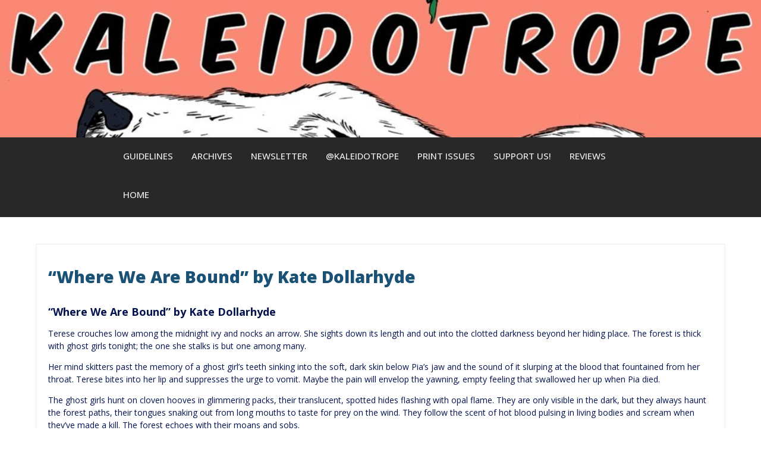

--- FILE ---
content_type: text/html; charset=UTF-8
request_url: https://kaleidotrope.net/archives/summer-2020/where-we-are-bound-by-kate-dollarhyde/
body_size: 24727
content:
<!DOCTYPE html>
<html itemscope itemtype="http://schema.org/WebPage" lang="en-US">
<head>
	<meta charset="UTF-8">
	<meta name="viewport" content="width=device-width, initial-scale=1">
	<link rel="profile" href="https://gmpg.org/xfn/11">
	<title>&#8220;Where We Are Bound&#8221; by Kate Dollarhyde</title>
<meta name='robots' content='max-image-preview:large' />
<link rel='dns-prefetch' href='//fonts.googleapis.com' />
<link rel="alternate" type="application/rss+xml" title=" &raquo; Feed" href="https://kaleidotrope.net/feed/" />
<link rel="alternate" type="application/rss+xml" title=" &raquo; Comments Feed" href="https://kaleidotrope.net/comments/feed/" />
<link rel="alternate" type="application/rss+xml" title=" &raquo; &#8220;Where We Are Bound&#8221; by Kate Dollarhyde Comments Feed" href="https://kaleidotrope.net/archives/summer-2020/where-we-are-bound-by-kate-dollarhyde/feed/" />
<link rel="alternate" title="oEmbed (JSON)" type="application/json+oembed" href="https://kaleidotrope.net/wp-json/oembed/1.0/embed?url=https%3A%2F%2Fkaleidotrope.net%2Farchives%2Fsummer-2020%2Fwhere-we-are-bound-by-kate-dollarhyde%2F" />
<link rel="alternate" title="oEmbed (XML)" type="text/xml+oembed" href="https://kaleidotrope.net/wp-json/oembed/1.0/embed?url=https%3A%2F%2Fkaleidotrope.net%2Farchives%2Fsummer-2020%2Fwhere-we-are-bound-by-kate-dollarhyde%2F&#038;format=xml" />
<style id='wp-img-auto-sizes-contain-inline-css' type='text/css'>
img:is([sizes=auto i],[sizes^="auto," i]){contain-intrinsic-size:3000px 1500px}
/*# sourceURL=wp-img-auto-sizes-contain-inline-css */
</style>
<style id='wp-emoji-styles-inline-css' type='text/css'>

	img.wp-smiley, img.emoji {
		display: inline !important;
		border: none !important;
		box-shadow: none !important;
		height: 1em !important;
		width: 1em !important;
		margin: 0 0.07em !important;
		vertical-align: -0.1em !important;
		background: none !important;
		padding: 0 !important;
	}
/*# sourceURL=wp-emoji-styles-inline-css */
</style>
<style id='wp-block-library-inline-css' type='text/css'>
:root{--wp-block-synced-color:#7a00df;--wp-block-synced-color--rgb:122,0,223;--wp-bound-block-color:var(--wp-block-synced-color);--wp-editor-canvas-background:#ddd;--wp-admin-theme-color:#007cba;--wp-admin-theme-color--rgb:0,124,186;--wp-admin-theme-color-darker-10:#006ba1;--wp-admin-theme-color-darker-10--rgb:0,107,160.5;--wp-admin-theme-color-darker-20:#005a87;--wp-admin-theme-color-darker-20--rgb:0,90,135;--wp-admin-border-width-focus:2px}@media (min-resolution:192dpi){:root{--wp-admin-border-width-focus:1.5px}}.wp-element-button{cursor:pointer}:root .has-very-light-gray-background-color{background-color:#eee}:root .has-very-dark-gray-background-color{background-color:#313131}:root .has-very-light-gray-color{color:#eee}:root .has-very-dark-gray-color{color:#313131}:root .has-vivid-green-cyan-to-vivid-cyan-blue-gradient-background{background:linear-gradient(135deg,#00d084,#0693e3)}:root .has-purple-crush-gradient-background{background:linear-gradient(135deg,#34e2e4,#4721fb 50%,#ab1dfe)}:root .has-hazy-dawn-gradient-background{background:linear-gradient(135deg,#faaca8,#dad0ec)}:root .has-subdued-olive-gradient-background{background:linear-gradient(135deg,#fafae1,#67a671)}:root .has-atomic-cream-gradient-background{background:linear-gradient(135deg,#fdd79a,#004a59)}:root .has-nightshade-gradient-background{background:linear-gradient(135deg,#330968,#31cdcf)}:root .has-midnight-gradient-background{background:linear-gradient(135deg,#020381,#2874fc)}:root{--wp--preset--font-size--normal:16px;--wp--preset--font-size--huge:42px}.has-regular-font-size{font-size:1em}.has-larger-font-size{font-size:2.625em}.has-normal-font-size{font-size:var(--wp--preset--font-size--normal)}.has-huge-font-size{font-size:var(--wp--preset--font-size--huge)}.has-text-align-center{text-align:center}.has-text-align-left{text-align:left}.has-text-align-right{text-align:right}.has-fit-text{white-space:nowrap!important}#end-resizable-editor-section{display:none}.aligncenter{clear:both}.items-justified-left{justify-content:flex-start}.items-justified-center{justify-content:center}.items-justified-right{justify-content:flex-end}.items-justified-space-between{justify-content:space-between}.screen-reader-text{border:0;clip-path:inset(50%);height:1px;margin:-1px;overflow:hidden;padding:0;position:absolute;width:1px;word-wrap:normal!important}.screen-reader-text:focus{background-color:#ddd;clip-path:none;color:#444;display:block;font-size:1em;height:auto;left:5px;line-height:normal;padding:15px 23px 14px;text-decoration:none;top:5px;width:auto;z-index:100000}html :where(.has-border-color){border-style:solid}html :where([style*=border-top-color]){border-top-style:solid}html :where([style*=border-right-color]){border-right-style:solid}html :where([style*=border-bottom-color]){border-bottom-style:solid}html :where([style*=border-left-color]){border-left-style:solid}html :where([style*=border-width]){border-style:solid}html :where([style*=border-top-width]){border-top-style:solid}html :where([style*=border-right-width]){border-right-style:solid}html :where([style*=border-bottom-width]){border-bottom-style:solid}html :where([style*=border-left-width]){border-left-style:solid}html :where(img[class*=wp-image-]){height:auto;max-width:100%}:where(figure){margin:0 0 1em}html :where(.is-position-sticky){--wp-admin--admin-bar--position-offset:var(--wp-admin--admin-bar--height,0px)}@media screen and (max-width:600px){html :where(.is-position-sticky){--wp-admin--admin-bar--position-offset:0px}}

/*# sourceURL=wp-block-library-inline-css */
</style><style id='global-styles-inline-css' type='text/css'>
:root{--wp--preset--aspect-ratio--square: 1;--wp--preset--aspect-ratio--4-3: 4/3;--wp--preset--aspect-ratio--3-4: 3/4;--wp--preset--aspect-ratio--3-2: 3/2;--wp--preset--aspect-ratio--2-3: 2/3;--wp--preset--aspect-ratio--16-9: 16/9;--wp--preset--aspect-ratio--9-16: 9/16;--wp--preset--color--black: #000000;--wp--preset--color--cyan-bluish-gray: #abb8c3;--wp--preset--color--white: #ffffff;--wp--preset--color--pale-pink: #f78da7;--wp--preset--color--vivid-red: #cf2e2e;--wp--preset--color--luminous-vivid-orange: #ff6900;--wp--preset--color--luminous-vivid-amber: #fcb900;--wp--preset--color--light-green-cyan: #7bdcb5;--wp--preset--color--vivid-green-cyan: #00d084;--wp--preset--color--pale-cyan-blue: #8ed1fc;--wp--preset--color--vivid-cyan-blue: #0693e3;--wp--preset--color--vivid-purple: #9b51e0;--wp--preset--gradient--vivid-cyan-blue-to-vivid-purple: linear-gradient(135deg,rgb(6,147,227) 0%,rgb(155,81,224) 100%);--wp--preset--gradient--light-green-cyan-to-vivid-green-cyan: linear-gradient(135deg,rgb(122,220,180) 0%,rgb(0,208,130) 100%);--wp--preset--gradient--luminous-vivid-amber-to-luminous-vivid-orange: linear-gradient(135deg,rgb(252,185,0) 0%,rgb(255,105,0) 100%);--wp--preset--gradient--luminous-vivid-orange-to-vivid-red: linear-gradient(135deg,rgb(255,105,0) 0%,rgb(207,46,46) 100%);--wp--preset--gradient--very-light-gray-to-cyan-bluish-gray: linear-gradient(135deg,rgb(238,238,238) 0%,rgb(169,184,195) 100%);--wp--preset--gradient--cool-to-warm-spectrum: linear-gradient(135deg,rgb(74,234,220) 0%,rgb(151,120,209) 20%,rgb(207,42,186) 40%,rgb(238,44,130) 60%,rgb(251,105,98) 80%,rgb(254,248,76) 100%);--wp--preset--gradient--blush-light-purple: linear-gradient(135deg,rgb(255,206,236) 0%,rgb(152,150,240) 100%);--wp--preset--gradient--blush-bordeaux: linear-gradient(135deg,rgb(254,205,165) 0%,rgb(254,45,45) 50%,rgb(107,0,62) 100%);--wp--preset--gradient--luminous-dusk: linear-gradient(135deg,rgb(255,203,112) 0%,rgb(199,81,192) 50%,rgb(65,88,208) 100%);--wp--preset--gradient--pale-ocean: linear-gradient(135deg,rgb(255,245,203) 0%,rgb(182,227,212) 50%,rgb(51,167,181) 100%);--wp--preset--gradient--electric-grass: linear-gradient(135deg,rgb(202,248,128) 0%,rgb(113,206,126) 100%);--wp--preset--gradient--midnight: linear-gradient(135deg,rgb(2,3,129) 0%,rgb(40,116,252) 100%);--wp--preset--font-size--small: 13px;--wp--preset--font-size--medium: 20px;--wp--preset--font-size--large: 36px;--wp--preset--font-size--x-large: 42px;--wp--preset--spacing--20: 0.44rem;--wp--preset--spacing--30: 0.67rem;--wp--preset--spacing--40: 1rem;--wp--preset--spacing--50: 1.5rem;--wp--preset--spacing--60: 2.25rem;--wp--preset--spacing--70: 3.38rem;--wp--preset--spacing--80: 5.06rem;--wp--preset--shadow--natural: 6px 6px 9px rgba(0, 0, 0, 0.2);--wp--preset--shadow--deep: 12px 12px 50px rgba(0, 0, 0, 0.4);--wp--preset--shadow--sharp: 6px 6px 0px rgba(0, 0, 0, 0.2);--wp--preset--shadow--outlined: 6px 6px 0px -3px rgb(255, 255, 255), 6px 6px rgb(0, 0, 0);--wp--preset--shadow--crisp: 6px 6px 0px rgb(0, 0, 0);}:where(.is-layout-flex){gap: 0.5em;}:where(.is-layout-grid){gap: 0.5em;}body .is-layout-flex{display: flex;}.is-layout-flex{flex-wrap: wrap;align-items: center;}.is-layout-flex > :is(*, div){margin: 0;}body .is-layout-grid{display: grid;}.is-layout-grid > :is(*, div){margin: 0;}:where(.wp-block-columns.is-layout-flex){gap: 2em;}:where(.wp-block-columns.is-layout-grid){gap: 2em;}:where(.wp-block-post-template.is-layout-flex){gap: 1.25em;}:where(.wp-block-post-template.is-layout-grid){gap: 1.25em;}.has-black-color{color: var(--wp--preset--color--black) !important;}.has-cyan-bluish-gray-color{color: var(--wp--preset--color--cyan-bluish-gray) !important;}.has-white-color{color: var(--wp--preset--color--white) !important;}.has-pale-pink-color{color: var(--wp--preset--color--pale-pink) !important;}.has-vivid-red-color{color: var(--wp--preset--color--vivid-red) !important;}.has-luminous-vivid-orange-color{color: var(--wp--preset--color--luminous-vivid-orange) !important;}.has-luminous-vivid-amber-color{color: var(--wp--preset--color--luminous-vivid-amber) !important;}.has-light-green-cyan-color{color: var(--wp--preset--color--light-green-cyan) !important;}.has-vivid-green-cyan-color{color: var(--wp--preset--color--vivid-green-cyan) !important;}.has-pale-cyan-blue-color{color: var(--wp--preset--color--pale-cyan-blue) !important;}.has-vivid-cyan-blue-color{color: var(--wp--preset--color--vivid-cyan-blue) !important;}.has-vivid-purple-color{color: var(--wp--preset--color--vivid-purple) !important;}.has-black-background-color{background-color: var(--wp--preset--color--black) !important;}.has-cyan-bluish-gray-background-color{background-color: var(--wp--preset--color--cyan-bluish-gray) !important;}.has-white-background-color{background-color: var(--wp--preset--color--white) !important;}.has-pale-pink-background-color{background-color: var(--wp--preset--color--pale-pink) !important;}.has-vivid-red-background-color{background-color: var(--wp--preset--color--vivid-red) !important;}.has-luminous-vivid-orange-background-color{background-color: var(--wp--preset--color--luminous-vivid-orange) !important;}.has-luminous-vivid-amber-background-color{background-color: var(--wp--preset--color--luminous-vivid-amber) !important;}.has-light-green-cyan-background-color{background-color: var(--wp--preset--color--light-green-cyan) !important;}.has-vivid-green-cyan-background-color{background-color: var(--wp--preset--color--vivid-green-cyan) !important;}.has-pale-cyan-blue-background-color{background-color: var(--wp--preset--color--pale-cyan-blue) !important;}.has-vivid-cyan-blue-background-color{background-color: var(--wp--preset--color--vivid-cyan-blue) !important;}.has-vivid-purple-background-color{background-color: var(--wp--preset--color--vivid-purple) !important;}.has-black-border-color{border-color: var(--wp--preset--color--black) !important;}.has-cyan-bluish-gray-border-color{border-color: var(--wp--preset--color--cyan-bluish-gray) !important;}.has-white-border-color{border-color: var(--wp--preset--color--white) !important;}.has-pale-pink-border-color{border-color: var(--wp--preset--color--pale-pink) !important;}.has-vivid-red-border-color{border-color: var(--wp--preset--color--vivid-red) !important;}.has-luminous-vivid-orange-border-color{border-color: var(--wp--preset--color--luminous-vivid-orange) !important;}.has-luminous-vivid-amber-border-color{border-color: var(--wp--preset--color--luminous-vivid-amber) !important;}.has-light-green-cyan-border-color{border-color: var(--wp--preset--color--light-green-cyan) !important;}.has-vivid-green-cyan-border-color{border-color: var(--wp--preset--color--vivid-green-cyan) !important;}.has-pale-cyan-blue-border-color{border-color: var(--wp--preset--color--pale-cyan-blue) !important;}.has-vivid-cyan-blue-border-color{border-color: var(--wp--preset--color--vivid-cyan-blue) !important;}.has-vivid-purple-border-color{border-color: var(--wp--preset--color--vivid-purple) !important;}.has-vivid-cyan-blue-to-vivid-purple-gradient-background{background: var(--wp--preset--gradient--vivid-cyan-blue-to-vivid-purple) !important;}.has-light-green-cyan-to-vivid-green-cyan-gradient-background{background: var(--wp--preset--gradient--light-green-cyan-to-vivid-green-cyan) !important;}.has-luminous-vivid-amber-to-luminous-vivid-orange-gradient-background{background: var(--wp--preset--gradient--luminous-vivid-amber-to-luminous-vivid-orange) !important;}.has-luminous-vivid-orange-to-vivid-red-gradient-background{background: var(--wp--preset--gradient--luminous-vivid-orange-to-vivid-red) !important;}.has-very-light-gray-to-cyan-bluish-gray-gradient-background{background: var(--wp--preset--gradient--very-light-gray-to-cyan-bluish-gray) !important;}.has-cool-to-warm-spectrum-gradient-background{background: var(--wp--preset--gradient--cool-to-warm-spectrum) !important;}.has-blush-light-purple-gradient-background{background: var(--wp--preset--gradient--blush-light-purple) !important;}.has-blush-bordeaux-gradient-background{background: var(--wp--preset--gradient--blush-bordeaux) !important;}.has-luminous-dusk-gradient-background{background: var(--wp--preset--gradient--luminous-dusk) !important;}.has-pale-ocean-gradient-background{background: var(--wp--preset--gradient--pale-ocean) !important;}.has-electric-grass-gradient-background{background: var(--wp--preset--gradient--electric-grass) !important;}.has-midnight-gradient-background{background: var(--wp--preset--gradient--midnight) !important;}.has-small-font-size{font-size: var(--wp--preset--font-size--small) !important;}.has-medium-font-size{font-size: var(--wp--preset--font-size--medium) !important;}.has-large-font-size{font-size: var(--wp--preset--font-size--large) !important;}.has-x-large-font-size{font-size: var(--wp--preset--font-size--x-large) !important;}
/*# sourceURL=global-styles-inline-css */
</style>

<style id='classic-theme-styles-inline-css' type='text/css'>
/*! This file is auto-generated */
.wp-block-button__link{color:#fff;background-color:#32373c;border-radius:9999px;box-shadow:none;text-decoration:none;padding:calc(.667em + 2px) calc(1.333em + 2px);font-size:1.125em}.wp-block-file__button{background:#32373c;color:#fff;text-decoration:none}
/*# sourceURL=/wp-includes/css/classic-themes.min.css */
</style>
<link rel='stylesheet' id='sticky-front-css-css' href='https://kaleidotrope.net/wp-content/plugins/seos//css/sticky-front.css?ver=6.9' type='text/css' media='all' />
<link rel='stylesheet' id='sticky-admin-font-css-css' href='//fonts.googleapis.com/css?family=Caveat&#038;display=swap&#038;ver=6.9' type='text/css' media='all' />
<link rel='stylesheet' id='seos-social-style-css-css' href='https://kaleidotrope.net/wp-content/themes/seos-social/style.css?ver=6.9' type='text/css' media='all' />
<style id='seos-social-style-css-inline-css' type='text/css'>
#content,.h-center {max-width: 2000px !important;}
.header-image {background-position: no !important; height: auto;} .site-branding {display:block;}
.s-shadow { background-color: inherit !important;}
/*# sourceURL=seos-social-style-css-inline-css */
</style>
<link rel='stylesheet' id='dashicons-css' href='https://kaleidotrope.net/wp-includes/css/dashicons.min.css?ver=6.9' type='text/css' media='all' />
<link rel='stylesheet' id='seos-social-colors-font-css' href='//fonts.googleapis.com/css?family=Open+Sans%3A100%2C100i%2C200%2C200i%2C300%2C300i%2C400%2C400i%2C500%2C500i%2C600%2C600i%2C700%2C700i%2C800%2C800i%2C900%2C900i&#038;ver=6.9' type='text/css' media='all' />
<link rel='stylesheet' id='seos-social-animate-css-css' href='https://kaleidotrope.net/wp-content/themes/seos-social/css/animate.css?ver=6.9' type='text/css' media='all' />
<link rel='stylesheet' id='seos-social-font-awesome-css' href='https://kaleidotrope.net/wp-content/themes/seos-social/css/font-awesome.css?ver=4.7.0' type='text/css' media='all' />
<link rel='stylesheet' id='seos-social-slick-css-css' href='https://kaleidotrope.net/wp-content/themes/seos-social/include/recent-post-slider/slick.css?ver=6.9' type='text/css' media='all' />
<script type="text/javascript" src="https://kaleidotrope.net/wp-includes/js/jquery/jquery.min.js?ver=3.7.1" id="jquery-core-js"></script>
<script type="text/javascript" src="https://kaleidotrope.net/wp-includes/js/jquery/jquery-migrate.min.js?ver=3.4.1" id="jquery-migrate-js"></script>
<script type="text/javascript" src="https://kaleidotrope.net/wp-content/themes/seos-social/js/mobile-menu.js?ver=6.9" id="seos-social-mobile-menu-js"></script>
<script type="text/javascript" src="https://kaleidotrope.net/wp-content/themes/seos-social/include/recent-post-slider/slick.js?ver=6.9" id="seos-social-slick-js-js"></script>
<link rel="https://api.w.org/" href="https://kaleidotrope.net/wp-json/" /><link rel="alternate" title="JSON" type="application/json" href="https://kaleidotrope.net/wp-json/wp/v2/pages/1431" /><link rel="EditURI" type="application/rsd+xml" title="RSD" href="https://kaleidotrope.net/xmlrpc.php?rsd" />
<meta name="generator" content="WordPress 6.9" />
<link rel="canonical" href="https://kaleidotrope.net/archives/summer-2020/where-we-are-bound-by-kate-dollarhyde/" />
<link rel='shortlink' href='https://kaleidotrope.net/?p=1431' />


						
			<style type="text/css">
																																																																																																																																																																																																																																																																																																																																																														
			</style>
			<!-- Analytics by WP Statistics - https://wp-statistics.com -->
<style>
    #totop {
		position: fixed;
		right: 40px;
	    z-index: 9999999;
		bottom: 20px;
		display: none;
		outline: none;
        background: linear-gradient(to right, #54371F, #000);
		width: 49px;
		height: 48px;
		text-align: center;
		color: #FFFFFF;
		padding: 11px;
		border: 1px solid #333;

		-webkit-transition: all 0.1s linear 0s;
		-moz-transition: all 0.1s linear 0s;
		-o-transition: all 0.1s linear 0s;
		transition: all 0.1s linear 0s;
		font-family: 'Tahoma', sans-serif;
		}
		#totop .dashicons {
			font-size: 24px;		
		}
		#totop:hover {
			opacity: 0.8;	
		}
		
	#totop .dashicons{
		display: block;
	}
    </style><link rel="pingback" href="https://kaleidotrope.net/xmlrpc.php">		<style type="text/css">
					.site-title,
			.site-description {

			}
				</style>
				<style type="text/css" id="wp-custom-css">
			.page-id-1610 .entry-title {
display: none;
}
		</style>
		</head>

<body class="wp-singular page-template-default page page-id-1431 page-child parent-pageid-1403 wp-embed-responsive wp-theme-seos-social no-sidebar">

		
		<a class="skip-link screen-reader-text" href="#content">Skip to content</a>

		<header id="masthead" class="site-header" itemscope="itemscope" itemtype="http://schema.org/WPHeader">
		
	<!-- Header Image  -->
	<div class="all-header">
    	<div class="s-shadow"></div>
						<img id="masthead" class="header-image" src='https://kaleidotrope.net/wp-content/uploads/2020/06/cropped-cropped-ksummer2020-1.jpg' alt="header image"/>	
		
		<div class="site-branding">
			<span class="ml15">
								<p class="site-title" itemscope itemtype="http://schema.org/Brand"><a href="https://kaleidotrope.net/" rel="home"><span class="word"></span></a></p>
					
						
			</span>
			
		<!-- Header Buttons  -->			
				
					
		</div>
		<!-- .site-branding -->
		
	</div>
	<!-- Recent Posts Slider  -->
		 	<div class="grid-top">
		<div class="header-right"itemprop="logo" itemscope itemtype="http://schema.org/Brand">
					</div>	
		<!-- Site Navigation  -->
		<button id="s-button-menu"><img src="https://kaleidotrope.net/wp-content/themes/seos-social/images/mobile.jpg"/></button>
		<nav id="site-navigation" class="main-navigation" role="navigation">
				<button class="menu-toggle" aria-controls="primary-menu" aria-expanded="false">Menu</button>
				<div class="menu-menu-1-container"><ul id="primary-menu" class="menu"><li id="menu-item-1715" class="menu-item menu-item-type-post_type menu-item-object-page menu-item-1715"><a href="https://kaleidotrope.net/guidelines/">Guidelines</a></li>
<li id="menu-item-1716" class="menu-item menu-item-type-post_type menu-item-object-page current-page-ancestor menu-item-1716"><a href="https://kaleidotrope.net/archives/">Archives</a></li>
<li id="menu-item-2013" class="menu-item menu-item-type-custom menu-item-object-custom menu-item-2013"><a href="https://www.patreon.com/kaleidotropezine">Newsletter</a></li>
<li id="menu-item-1725" class="menu-item menu-item-type-custom menu-item-object-custom menu-item-1725"><a href="https://linktr.ee/kaleidotrope">@kaleidotrope</a></li>
<li id="menu-item-1718" class="menu-item menu-item-type-post_type menu-item-object-page menu-item-1718"><a href="https://kaleidotrope.net/print-issues/">Print Issues</a></li>
<li id="menu-item-1719" class="menu-item menu-item-type-custom menu-item-object-custom menu-item-1719"><a href="https://kaleidotrope.net/supporters/">Support us!</a></li>
<li id="menu-item-1717" class="menu-item menu-item-type-post_type menu-item-object-page menu-item-1717"><a href="https://kaleidotrope.net/reviews/">Reviews</a></li>
<li id="menu-item-2017" class="menu-item menu-item-type-custom menu-item-object-custom menu-item-home menu-item-2017"><a href="https://kaleidotrope.net/">Home</a></li>
</ul></div>		</nav><!-- #site-navigation -->

	</div>	
		 
</header>
	
		<div id="content" class="site-content">
	<div id="primary" class="content-area">
		<main id="main" class="disable-title site-main">

		
<article style="width: 100%;" id="post-1431" class="post-1431 page type-page status-publish hentry">
	<header class="entry-header">
		<h1 class="entry-title">&#8220;Where We Are Bound&#8221; by Kate Dollarhyde</h1>	</header><!-- .entry-header -->



	<div class="entry-content">
		<p><strong><font size="+1">&#8220;Where We Are Bound&#8221; by Kate Dollarhyde</font></strong></p>
<p>Terese crouches low among the midnight ivy and nocks an arrow. She sights down its length and out into the clotted darkness beyond her hiding place. The forest is thick with ghost girls tonight; the one she stalks is but one among many.</p>
<p>Her mind skitters past the memory of a ghost girl&#8217;s teeth sinking into the soft, dark skin below Pia&#8217;s jaw and the sound of it slurping at the blood that fountained from her throat. Terese bites into her lip and suppresses the urge to vomit. Maybe the pain will envelop the yawning, empty feeling that swallowed her up when Pia died.</p>
<p>The ghost girls hunt on cloven hooves in glimmering packs, their translucent, spotted hides flashing with opal flame. They are only visible in the dark, but they always haunt the forest paths, their tongues snaking out from long mouths to taste for prey on the wind. They follow the scent of hot blood pulsing in living bodies and scream when they&#8217;ve made a kill. The forest echoes with their moans and sobs.</p>
<p>Beneath a ghost girl&#8217;s skin grows a binding in the shape of an acorn but with a heart of light. Not Terese nor any of the other coursers, who hunt them, know why they form. Perhaps the bindings are a kernel of pain a ghost girl carries from one life to the next, because some ghost girls are born with bindings already shining brighter than the others&#8217;. With every kill the binding swells, and when it can grow no more, the ghost girl explodes. Its fire takes a part of the forest with it, and in its ashes sprout new, hungry trees.</p>
<p>For so long as Terese, her mother, and her grandmother have lived, that has been the way of things: the ghost girls renew the forest, the forest protects the village, and the village survives.</p>
<p>Terese finds her mark. Pia&#8217;s ghost girl is her chosen quarry, one of the oldest still living in the forest. Its teeth are long with age, its hooves ragged, and the binding in its chest burns so brightly its vivid snarl pulses beneath the creature&#8217;s skin. Terese lets the arrow fly, and it leaves her bow like a long-held breath. The ghost girl she once called sister falls with only a rustle of leaves to mark its end. There is no mourning. Terese feels no pain and no regret. The first Pia died long ago.</p>
<p>As Terese crashes through the ivy toward her kill, she wonders after Orpha. They split up before the hunt began, and Terese hasn&#8217;t seen her since. Her erstwhile rival hasn&#8217;t looked well lately; when Terese last kissed behind her ear in their bower beside the river, Orpha&#8217;s eyes were too wet and set behind dark bags that made her look twice her age. Has she made her kill yet? There&#8217;s no whisper of her among the trees. Worry makes Terese work faster.</p>
<p>She unshutters the glowfly lantern tied at her hip and hangs it in a tree&#8217;s low branches. Alone in the pool of the lantern&#8217;s dim, blue light, she guts the ghost girl with expedience. A slit in the beast&#8217;s belly, and out slide mushrooms slick with cool well water and a damp cake of frass where a liver might live. The crepe-paper skin she peels from the ghost girl&#8217;s rotted log muscles and scrapes clean of soil. The long coils of earthworm intestine she washes in the forest stream. All of these treasures Terese sets aside to later sell to Jeanne, the village doctor, who keeps the coursers alive and safe from the forest&#8217;s song. But the skin she keeps for herself.</p>
<p>With practiced hands she reaches up into the beast&#8217;s chest cavity, shoves aside its swamp and ire, and plucks the binding from its breastbone. She pulls a folded paper sigil box from her belt kit and whistles the gibbous moon song—the one Pia used to sing when they drew water from the village well—to keep the forest&#8217;s whispers at bay.</p>
<p>Terese turns her nose to the wind and takes her lantern in hand. Pia&#8217;s binding tree must be close. Though the forest is vast and the trees widely spaced, it doesn&#8217;t take Terese long to find it—there is only one tree in the forest that smells like burning charcoal and hot iron, and Pia was the blacksmith&#8217;s only daughter.</p>
<p>Terese nails the folded paper box to the trunk of the tree, drops Pia&#8217;s binding inside, and shutters her lantern. She strikes a match and sets the paper box alight. Pia&#8217;s binding burns, and cradled by her binding tree, her spirit, her light, the heat of her is free. </p>
<p>All across the forest the coursers&#8217; lanterns wink out and the same sigil glow spreads in a constellation shape, ten paper boxes filled with ten blazing bindings nailed to ten binding trees. In the sigil box flames, she sees the faces of her hunting sisters, all of them performing the same ritual to release their fallen friends, all of them watching each other, counting to be certain each courser has done her part.</p>
<p>They realize in unison that the eleventh and twelfth of them, Orpha and Elspet, are missing.</p>
<p>A tower of fire blooms between the distant trees, and before Terese has a chance to shout she&#8217;s knocked off her feet by a fist of wind and punched into the dirt.</p>
<p>She breathes in short, stabbing gasps. She climbs to her feet and staggers toward the flames. <i>Don&#8217;t be her. Don&#8217;t be her. Don&#8217;t be her.</i> She begs the forest for this one favor, the only sincere one she&#8217;s ever asked of it. <i>Let Orpha live.</i></p>
<p>Globules of still-burning flesh splattered across the trees and earth cast dim and twisting shadows. Terese&#8217;s foot sinks into something soft and warm. She swallows bile and shakes it off her boot. She holds her lantern high.</p>
<p>At the center of the explosion is a shallow, black-burnt crater and little else. No human flesh nor bones, no translucent ghost-girl skin or shard of cloven riverstone hoof. The ghost girl is gone, and so is the courser she took with her.</p>
<p>Orpha isn&#8217;t here. Terese prays it was Elspet the ghost girl killed. Elspet is a dynamo, the best of them, and still Terese hopes it&#8217;s her. Disgust is a fire that burns up her bones. She should be hanged for wishing another courser dead—especially one they cannot afford to lose.</p>
<p>She closes her eyes to better hear the wind. She stills her own breath, and after a long, tortured moment, hears faint and feeble gasping from another&#8217;s lungs. She swings around, heart in her throat. Her lantern paints the forest in a wide, blue arc of light.</p>
<p><i>There, to the left.</i> She tears through the underbrush, slips and falls in a smear of something wet, and does not stop to wipe her hands. Pokebush branches tear shallow gashes across her arms and the midnight ivy ensnares her legs. Still, she scrambles forward.</p>
<p>She doesn&#8217;t have to go far before she finds the source of the sound: a lump of person sprawled on her side, whimpering into the damp oak leaves among a storm of feebly burning branches. She turns the girl over with rough hands and shoves the lantern in her face.</p>
<p>Orpha&#8217;s face shines ghost-girl-pale in the glowfly light, except where it&#8217;s stained red from the blood that sheets from a deep gash on her brow. Terese wipes at the blood with her dirty hands, and Orpha&#8217;s face screws up in a grimace. Relief blooms in Terese&#8217;s chest.</p>
<p>When she stands to call the others, Orpha&#8217;s hand snakes out to grip hers.</p>
<p>&#8220;Is Elspet—?&#8221;</p>
<p>Terese pushes sticky hair from Orpha&#8217;s eyes. &#8220;There was little left,&#8221; she whispers. &#8220;Not enough to change.&#8221;</p>
<p>Orpha squeezes her eyes shut and nods. As the other coursers crash through the forest toward them, hot tears roll down her cheeks.</p>
<p><center>* * *</center></p>
<p>Jeanne&#8217;s workshop is thick with smoke and the medicinal stench of rosemary. Terese pushes a pile of tools and bundled herbs aside and unloads her pack on the shop&#8217;s front counter. The ghost girl&#8217;s liver frass is crumbled and its gut mushrooms slightly crushed, but both are still salable. She hadn&#8217;t been able to salvage the earthworms.</p>
<p>When she and the other coursers trudged out of the forest the night before, Orpha clung warm and heavy on her back. Remembering, Terese&#8217;s chest tightens—she would give the spoils from her every kill to Jeanne forever free of charge if it meant she would never have to experience the gut-churning terror she felt when she feared Orpha was dead.</p>
<p>&#8220;Leave it all there and come help me,&#8221; Jeanne shouts from the back room.</p>
<p>Terese finds her levering a squat black pot out of the pit fire with wool-wrapped hands.</p>
<p>Jeanne nods toward another pair of thick mitts on a nearby stool. &#8220;Grab some for yourself.&#8221;</p>
<p>Twelve thin-necked, green glass bottles sit in a row on Jeanne&#8217;s fabrication table.</p>
<p>&#8220;I need you to hold these bottles steady while I pour,&#8221; she says.</p>
<p>Terese slides the mitts on and takes position. Jeanne produces a funnel and says nothing while she pours, her tongue sticking half out her mouth in concentration. The liquid is thick and brown and smells like moss and stemrot. The memory of its taste turns Terese&#8217;s stomach.</p>
<p>When she&#8217;s done pouring, Jeanne hands Terese a fistful of corks for the bottles and leaves to wash the sweat from her face. She returns dabbing a ragged square of linen on her brow. Wrinkles carve her face, and the skin beneath her eyes sags, bruised a deep purple with exhaustion.</p>
<p>What Jeanne must think of her—still stained with the sweat and dirt of the night before, still reeking of the ghost girl&#8217;s slick viscera and Orpha&#8217;s blood—Terese hopes never to learn. <i>Coursers are little better than animals,</i> she thinks. <i>But not nearly so lucky.</i> Animals, at least, need only fear death—they&#8217;re bound to nothing more lasting than the wind.</p>
<p>&#8220;Can I trust you to deliver these to the others once they&#8217;ve cooled?&#8221;</p>
<p>Terese stares at the twelfth bottle in silence. The dark liquid swirls behind the glass. Jeanne knits her eyebrows, grimaces, exhales.</p>
<p>&#8220;I forgot,&#8221; she says at last. &#8220;I forgot, and I shouldn&#8217;t have.&#8221; She drops the twelfth bottle into her pocket. &#8220;Forgive me, Terese. I didn&#8217;t intend—&#8221;</p>
<p>Terese waves off her apologies and watches the liquid move in the remaining eleven bottles. It&#8217;s a poor distraction from her thoughts of Elspet and the miserable, familiar way she died.</p>
<p>Elspet, the dyer&#8217;s daughter. How would they hunt without her? She was one of the cleverest among them and the most fleet of foot. She was a friend, and, more importantly, a fine courser. To miss her mark, especially on such a dangerous kill—it was unlike her. That was a mistake Terese might expect from moon-eyed Maite or loud, thoughtless Honora. Elspet did not often make mistakes.</p>
<p>At least her death was swift.</p>
<p>But it doesn&#8217;t matter what Elspet didn&#8217;t often do. She screwed up once, let her mark get the better of her, and that was all it took to end her life. At least she didn&#8217;t end up a ghost girl. At least she didn&#8217;t take Orpha with her. Terese might forgive Elspet the loss of her own life, but she could not have forgiven her the loss of Orpha&#8217;s.</p>
<p>Jeanne hops onto the counter beside her, careful not to jostle the cooling bottles. &#8220;You&#8217;ve already forgiven me, I hope.&#8221;</p>
<p>Terese gives her a half-mouthed frown. &#8220;Of course.&#8221;</p>
<p>&#8220;Who will you call on to take her place?&#8221;</p>
<p>Terese plays with the bottle nearest her, turning it on its edge and spinning it slowly beneath her finger like a solstice dancer. &#8220;Anja, probably.&#8221;</p>
<p>Jeanne raises her brows. &#8220;She isn&#8217;t too young, you don&#8217;t think?&#8221;</p>
<p>Terese stops the bottle&#8217;s dancing. It&#8217;s only been a week since her last dose, and already she can hear the crackle and whine of the forest&#8217;s song. It used to take a month. When the medicine no longer works, they will be at the forest&#8217;s mercy, and the ghost girls will be waiting to receive them.</p>
<p>She should drink it right there, get it over with. But Orpha will take hers more easily if Terese is there to take it with her. The forest&#8217;s song will grow more insistent, but she can wait a few more hours.</p>
<p>&#8220;Terese?&#8221;</p>
<p>&#8220;Hm?&#8221; Terese answers, still watching the bottle.</p>
<p>&#8220;Anja—she&#8217;s very young. I doubt she weighs more than a large cat.&#8221;</p>
<p>&#8220;She&#8217;ll move silently, then—that will serve us well, for a while.&#8221;</p>
<p>Jeanne makes fists in her lap.</p>
<p>Terese shrugs. &#8220;The forest took her sister, Hennie, not three weeks ago. Someone has to catch her beast and burn its binding, or we leave the forest in danger. Why not Anja?&#8221;</p>
<p>&#8220;I don&#8217;t understand why you coursers do it that way. Would be better to have a stranger put them down. Less misery for both, I&#8217;d think.&#8221;</p>
<p>Jeanne is a doctor, a researcher. She is kind and she treats the coursers with dignity, but she is not their confidante, and anyway, Terese should not need another beside Orpha. But the forest&#8217;s howl is endless, and Pia&#8217;s death so raw, that Terese can&#8217;t help but worry the edges of a different life.</p>
<p>&#8220;How do you kill beasts in the north? In the governor&#8217;s valley?&#8221; she asks in a rush.</p>
<p>&#8220;We don&#8217;t have forests like yours. The governor&#8217;s forebears overran our land long ago.&#8221; Jeanne hops off the counter and sets to cleaning up the mess she&#8217;d made brewing the medicine.</p>
<p>A land with no forests is a wound on the world. &#8220;Your villages would be defenseless.&#8221; Terese shakes her head. “What happens to girls there?&#8221;</p>
<p>&#8220;Some have children and grow old with knitting in their hands. Others take up swords and guns and join the governor&#8217;s army. Or they flee for the coast and find freedom on merchant ships. Maybe they fall in love.&#8221;</p>
<p>&#8220;And there aren&#8217;t beasts?&#8221;</p>
<p>&#8220;None like yours.&#8221;</p>
<p>Terese puts the stoppered bottle she&#8217;d been toying with in her satchel along with the ten others. It is a fairytale place, the north. No more real than dreaming.</p>
<p>&#8220;I should go,&#8221; she says. “Orpha needs hers.&#8221; She starts toward the front of the stop, then slows. One question more. She can suffer that. &#8220;How do they die?&#8221;</p>
<p>&#8220;Northern girls?&#8221;</p>
<p>Terese nods.</p>
<p>&#8220;Childbirth, mostly. Fevers. Drink. Farming accidents. My mother fell down a mineshaft.&#8221;</p>
<p>&#8220;Did she trip?&#8221;</p>
<p>Jeanne&#8217;s answering smile is small and pinched. &#8220;The north might not have ghost girls, but it does not lack for beasts of other kinds.&#8221; </p>
<p><center>* * *</center></p>
<p>Orpha&#8217;s home is on the edge of town, perched on a low hillock beside the small fields she and her father tend. The forest looms just beyond, its neat rows of trees like teeth in a gaping mouth.</p>
<p>Somewhere in there, hiding from midday heat in the cool dark beneath broad and twisting boughs, waits a pack of ghost girls. The prickle of their beetle eyes assesses her, but she pays them no mind. They will not breach the day.</p>
<p>A ghost girl is a raw-edged nerve, sparking with the heat of old emotion, twitching on the hook of memory. Their strategies are inconstant. They are creatures of impulse, responsible to no one; they are the fetid afterbirth of the forest that protects the village, and they are each shackled by the tree that roots them there.  They are fast and lean and furious, and they have forgotten cruelty. That is why the ghost girls outnumber the village&#8217;s coursers three to one, and why the ghost girls will win.</p>
<p>Terese enters the small home to find Orpha lying on a cot pushed against the kitchen wall, a rag across her eyes. Piles of strange twig and tinder contraptions surround her bed like a dam. She works one silently in her lap, tying twine and testing her knots with care. If she were not a courser, she might have been a tinkerer.</p>
<p>She sits up with a start when Terese closes the door.</p>
<p>Terese toes the twigs aside and sits on the edge of the cot. &#8220;Move a bit,&#8221; she says, and nudges Orpha&#8217;s legs with her hip. </p>
<p>Orpha obliges. Her hand finds Terese&#8217;s in the blankets.</p>
<p>They stay that way, unspeaking, for a length of time Terese is careful not to count, even as the forest roars in her head and her feet itch to run to it. If they never left this room, they could pretend they do not need to hunt the ghost girls, or fear becoming one themselves. Though she knows the moment for a fantasy, Terese is taken in by it all the same.</p>
<p>Orpha coughs, then, catches a rattling breath, and their soap-bubble world pops and is gone.</p>
<p>Terese reaches into her satchel. &#8220;Here,&#8221; she says, and removes the cork of Orpha&#8217;s medicine.</p>
<p>Orpha grits her teeth and struggles slowly to sit. Terese doesn&#8217;t help her; Orpha rarely wants a hand, especially when she needs it.</p>
<p>Terese would never say so, but it was Orpha&#8217;s need that first caught her eye. She needs help, yes, but also attention, someone to look after her, to wash her scrapes, to braid her hair, to tell her made-up stories of the world beyond the valley more fanciful even than Jeanne&#8217;s own. Orpha&#8217;s weaknesses make Terese feel necessary, purposeful, strong—and guilty, too, for the strength they give her.</p>
<p>Orpha takes the bottle and holds it in front of her to catch the thin ray of light sneaking through the room&#8217;s one shuttered window. The bottle throws a slice of shimmering green on the floor.</p>
<p>She dances the light across the hard-packed earth, then corks the bottle and hands it back to Terese. &#8220;I won&#8217;t take it anymore.&#8221;</p>
<p>&#8220;You know you have to.&#8221;</p>
<p>Orpha places the bottle gently in her lap. She watches it as another might a snake.</p>
<p>Terese puts her hand on the other girl&#8217;s knee. &#8220;I&#8217;ll drink it with you. I can hear the song again. I&#8217;m due.&#8221;</p>
<p>Orpha averts her eyes. &#8220;I can&#8217;t.&#8221;</p>
<p>Terese begins to speak, but Orpha squeezes her hand to stop her.</p>
<p>&#8220;I have to quit the coursers,&#8221; she says in a voice almost too small to hear.</p>
<p>Terese bites her tongue to keep from laughing. They can hunt the ghost girls and return their fellow coursers&#8217; bindings to their trees, or they can wait for the forest to call until they become ghost girls themselves. There is no third option.</p>
<p>&#8220;Stop being ridiculous.&#8221;</p>
<p>Orpha pulls her hand from Terese&#8217;s grip. &#8220;When you hear the forest&#8217;s song, what does it sound like?&#8221; Orpha asks.</p>
<p>&#8220;The grind of steel against steel. The hue and cry of war. Why, how does it sound to you?&#8221;</p>
<p>&#8220;Like bells,&#8221; Orpha breathes. &#8220;Bells and the rhythm of solstice dancing. And it never goes away.&#8221;</p>
<p>She meets Terese&#8217;s eyes. A thrill of cold plays up Terese&#8217;s spine.</p>
<p>&#8220;But, Jeanne&#8217;s medicine—&#8221;</p>
<p>Orpha only looks at her hands.</p>
<p>Panic, long suppressed, begins to crush the air from Terese&#8217;s lungs. &#8220;When did it stop working?&#8221; She can barely whisper the words, can even less believe them.</p>
<p>&#8220;Months ago,&#8221; Orpha admits. &#8220;Their songs are all I hear. You sit right beside me, just a hands-breadth away, and still I struggle to make out your words.&#8221; Her voice breaks. &#8220;I can&#8217;t go back. I&#8217;m—I&#8217;m so <i>scared</i>, I don&#8217;t want to become—&#8221; But she can&#8217;t finish the thought and covers her mouth with her hands.</p>
<p>&#8220;Jeanne will make you something stronger—&#8221;</p>
<p>Orpha only shakes her head in her hands.</p>
<p>&#8220;We can stop your ears with wax. Then you won&#8217;t have to hear them.&#8221;</p>
<p>Orpha begins to cry, fat tears leaking between her long fingers.</p>
<p>&#8220;We can leave. Leave the whole valley. Jeanne says—she says in the north they don&#8217;t have ghost girls. You&#8217;ll be safe.&#8221; Even as Terese says it, she knows it for a lie. Where is there to go? They can&#8217;t leave their bodies behind. They belong to the forest. Those who have tried to leave… the ghost girls follow.</p>
<p>Terese reaches for Orpha, but she shrinks into herself.</p>
<p>&#8220;Do you ever wonder where you&#8217;re bound?&#8221; Orpha asks, suddenly fierce, more earnest than Terese&#8217;s ever seen her. “Which, of all the trees, is yours?&#8221;</p>
<p>Realization consumes Terese like a strangling vine. Orpha, lying burned and unconscious on the ground. Elspet, exploded into nothingness, what little left of her burning like the lanterns in the trees.</p>
<p>&#8220;Is that what you were doing when Elspet died?&#8221;</p>
<p>Orpha doesn&#8217;t say anything for a moment. Then, &#8220;It wasn&#8217;t Elspet&#8217;s mark that killed her. It was mine.</p>
<p>&#8220;I smelled—it was sun-warmed dirt and radish spice, the way my father smells after working the fields. But how could that be when it was night and we were so deep in the forest? I thought&#8230; It could have been my tree. It could have been where I was bound. I had to find it. Destroy it. But Elspet— she was hunting beside me. I let my quarry slip away to go look.&#8221;</p>
<p>&#8220;You made your mark her responsibility.&#8221; Terese bites her knuckles to stop from shouting.</p>
<p>&#8220;It&#8217;s my fault she died, Téa. Next time, it might be you.&#8221; Orpha sobs into her hands. The force of it shakes the bed beneath them.</p>
<p>Slowly, she gathers herself. Breathes. She locks her eyes on Terese&#8217;s own. &#8220;What if we could be free?&#8221; she asks. &#8220;What if we didn&#8217;t have to hunt them anymore? If we didn&#8217;t have to become them? What if we could find our binding trees and destroy them? Wouldn&#8217;t that be worth anything?&#8221;</p>
<p>&#8220;Even the death of another courser?&#8221;</p>
<p>&#8220;Help me destroy the forest.&#8221;</p>
<p>Terese recoils. &#8220;It&#8217;s not possible. You&#8217;ll get yourself and the rest of us killed, like you did Elspet. And the village— we&#8217;d be helpless! Think of your father, the coursers, the—the solstice dancers! I won&#8217;t sacrifice all that for nothing!&#8221;</p>
<p>Orpha&#8217;s face falls slack. A hard edge glints in her eyes. &#8220;Then <i>leave.</i>&#8221;</p>
<p>Terese does.</p>
<p><center>* * *</center></p>
<p>Terese doesn&#8217;t need an awl to pierce a ghost girl&#8217;s flesh. Thin as spider silk, the translucent hide dissolves beneath her needle&#8217;s point like soap bubbles. With careful stitches, she binds one ghost-girl hide to another. She runs her hand beneath the cloak and watches with satisfaction as its shape distorts and disappears.</p>
<p>She sighs, relieved: the hide she collected on their previous hunt will be the last one she needs.</p>
<p>For any other courser, it might be too large, but for Orpha, tall as a beanpole, it will be the perfect length to keep her hidden. If the skins work as Terese thinks, the ghost-girl cloak will help Orpha conceal herself, will confuse the ghost girls into ignoring her—at least for a while. Though she can&#8217;t condone Orpha&#8217;s foolish quest to find her binding tree, she can do her best to keep Orpha safe if she&#8217;s so determined to try. </p>
<p>After their argument, Terese stormed out of Orpha&#8217;s house and down to the riverbed. There, her thoughts raced in silent sisterhood with the water. Though its endless rushing often soothes her, it didn&#8217;t then; instead of peace, she recalled the small black crater that had been Elspet, and the cold steel in Orpha&#8217;s eyes.</p>
<p>She&#8217;d sat there for hours, the boom and the splatter and the tears repeating in her mind, and she sits there still.</p>
<p>None of them know to which tree they&#8217;re bound. In the village, they are born and raised, and if they&#8217;re unlucky, they&#8217;re called to the forest, and in the end the forest claims them. All they can do to stem the tide of the forest&#8217;s pull is hunt and kill the ghost girls that threaten it. It was worse in her mother&#8217;s day, and in her grandmother&#8217;s. At least now they can drink down Jeanne&#8217;s dark medicine and persist another day.</p>
<p>The forest hadn&#8217;t always spread across their valley&#8217;s floor. Once, their valley was nearly barren of trees, and from edge to edge spread nodding fields of grain, more than the villagers themselves could ever eat.</p>
<p>Their valley fed the province, and the provincial governor took all he could—every sack of flour, every gnarled turnip—until the villagers had so little left for themselves their children grew stunted and thin.</p>
<p>Still he coveted the valley&#8217;s rich dirt, and when there was no longer any food to take, he came for their land with steel and black powder, and men and women from hungry lands followed at his heel. They wore his colors and shouted his songs. They left blood and fire in their wake.</p>
<p>The villagers had only scythes and bows to protect them and knew it would never be enough. So they razed their own fields and planted a forest to stand in the governor&#8217;s path. They raised their young trees fast and fat on blood and iron shavings, and they tempered them with poison, made them cruel. The threat of the forest, of that old magic, was all that kept the governor away.</p>
<p>The governor&#8217;s successor tried to retake the valley only once, in Terese&#8217;s childhood. He brought again that black powder and those rows of uniformed soldiers. But he didn&#8217;t bring enough of either, and the ghost girls rent his soldiers limb from limb.</p>
<p>But for this protection the forest asks a price: daughters of the blood that first fed its trees. They&#8217;re called to the forest, and there they die and are formed again. There they become ghost girls, the village&#8217;s guards and jailers. But they yearn, always, for the tree that bore them, to beat themselves against it and to die in flame.</p>
<p>Old magic always exacts its price.</p>
<p>The breeze off the river cools the anxious fire roiling beneath Terese&#8217;s skin. Orpha knows the tale as well as she. The forest won&#8217;t let itself be destroyed. If they stand against it, it will destroy them instead. History proves as much. What could she be thinking?</p>
<p>Terese sets her needle, thread, and cloak aside. She kicks off her boots and wades out into the water. The silt and muck are thick and slippery between her toes. The cool of summer evening rises with the moon. She cups water in her hands and splashes her face, dampens her hair.</p>
<p>Across the river, the sun falls into a muted sea of red. The trees line the opposite shore like crooked sentinels, bent and warped with age. Soon night will come creeping across the valley, and she&#8217;ll have to set Orpha&#8217;s gift aside. She and the other coursers will take up their bows and once more venture in among the trees to keep the ghost girls from their bindings. And if Orpha&#8217;s word is truth, if she can no longer hide from the forest&#8217;s song, then she will not join them.</p>
<p>Terese presses her nails into her palm and stops just short of drawing blood. Orpha has to come back. The coursers need her.</p>
<p>Terese returns to the shore and takes up her sewing again. The shape of her fingers is hazy beneath the ghost-girl skin. She holds the cloak up and admires the soft way the waning sun shines through it. It should suit Orpha well once she realizes her mistake and returns. Maybe it&#8217;ll even help her forgive Terese her refusal to surrender.</p>
<p><center>* * *</center></p>
<p>Orpha doesn&#8217;t join the coursers that night. The others notice, but no one knows why, and Terese doesn&#8217;t tell them. She may yet convince Orpha to change her mind, and then there&#8217;ll be nothing to explain.</p>
<p>Though they&#8217;re one short, they make it through all right. Terese works twice as hard to make sure.</p>
<p>The next morning, she arrives at Orpha&#8217;s home before dawn has chased the mist and dew from the young grasses beside the road. She hasn&#8217;t yet slept, and fatigue from last night&#8217;s hunt drags behind her like a millstone. She replays their earlier argument in her mind and holds the ghost-girl cloak close to her chest.</p>
<p>When she gets to the door, she turns the handle, but the door yanks out of her hand. Suddenly, there is Orpha.</p>
<p>Terese smiles wide to see her out of bed and walking. &#8220;You must be feeling better&#8230;?&#8221;</p>
<p>Orpha doesn&#8217;t return her smile. She is clad neck to toe in a heavy black cloak and carries an overstuffed satchel on each shoulder. Peeking beneath the flap of one is the same twig and twine contraption she&#8217;d been fiddling with the day before.</p>
<p>Orpha shoulders past her without a word. Terese grabs for her sleeve, but she yanks it away and starts down the dirt path toward the road.</p>
<p>&#8220;Orpha!&#8221; Terese runs after her, but she doesn&#8217;t turn around. &#8220;Where are you going?&#8221; The words leave her mouth harder than she&#8217;d meant them and edged with a plaintive whine. &#8220;Orpha, please!&#8221;</p>
<p><i>How weak I sound,</i> she thinks, even as her feet beat into the dirt. <i>How needy.</i> Orpha is the one who needs <i>her.</i> That&#8217;s how it&#8217;s always been between them.</p>
<p>Orpha slows her march and turns. The look on her face, hard and brittle, stops Terese dead in the road.</p>
<p>&#8220;I&#8217;m going to the forest,&#8221; Orpha says. &#8220;I told you yesterday. Or did you not believe me?&#8221;</p>
<p>&#8220;But you can&#8217;t!&#8221; Terese could kick herself for how like a child she sounds. Her heart is in her throat and she can barely catch her breath. Orpha can&#8217;t <i>leave.</i> &#8220;You&#8217;ll become one of them.&#8221;</p>
<p>&#8220;I&#8217;ll become one of them whether I stay or go.&#8221; Orpha screws up her face, her eyes red-rimmed. &#8220;I knew when I asked you that you wouldn&#8217;t come with me. But I never thought you wouldn&#8217;t take me at my word.&#8221;</p>
<p>&#8220;I never thought you&#8217;d throw your life away on a child&#8217;s fantasy!&#8221;</p>
<p>Orpha closes the distance between them in two steps and shoves Terese backward, hard, with both hands. &#8220;My life does not belong to you.&#8221;</p>
<p>Terese grabs at her, but Orpha shakes her off.</p>
<p>&#8220;I <i>can</i> destroy the forest. I&#8217;ve figured out how.&#8221;</p>
<p>&#8220;With what, your follies? Your toys?&#8221; She shouldn&#8217;t say it. She shouldn&#8217;t, but she can&#8217;t stop.</p>
<p>Orpha shoves her again, and Terese windmills backward into the dirt.</p>
<p>&#8220;I don&#8217;t want this life. Not for me, or you, or any of us.&#8221;</p>
<p>&#8220;Orpha—&#8221;</p>
<p>&#8220;I would rather die knowing I tried to end this than live and wonder if my next hunt will be my last.&#8221;</p>
<p>Terese flashes through a dozen memories, each of them newly empty of Orpha, and is drowned in panic. &#8220;All right, Orpha, I&#8217;ll help you, please just—just don&#8217;t leave!&#8221;</p>
<p><i>So desperate.</i></p>
<p>&#8220;I don&#8217;t want your begrudging help! I wanted you to believe me.&#8221; Orpha turns on her heel and starts back toward the road.</p>
<p>Terese chokes on unshed tears. &#8220;They&#8217;ll kill you, and your second death will fall to me. I won&#8217;t do it, I can&#8217;t, and then, and then—&#8221;</p>
<p><i>So craven.</i></p>
<p>Orpha spits on the ground at Terese&#8217;s feet. &#8220;You&#8217;re just a coward.&#8221;</p>
<p>&#8220;No!&#8221;</p>
<p><i>So weak.</i></p>
<p>&#8220;Go home, coward.&#8221;</p>
<p>Terese scrambles to her feet. She follows Orpha down the road. She begs her to stop, to wait, to reconsider. But shouts and tears won&#8217;t stop her; she is already gone.</p>
<p>They reach the forest. The path into the woods is thick with grasping pokebush, and the spread of branches above casts the narrow trail in mogshade. Here, on the edge between spaces wild and tame, the forest&#8217;s song screams from the mouth of everything. Even her own breath sounds like screaming.</p>
<p>Orpha unclips a glowfly lantern from her waist. She looks back over her shoulder and meets Terese&#8217;s eyes. Already, they seem to shine with a different light.</p>
<p>If she could conjure the right words in the right order, she might convince Orpha to stay. But she has none of that old magic, just the forest singing in her ears and a chasm where her spine should be.</p>
<p>Orpha reaches for Terese&#8217;s hand and squeezes it once. Her palm is warm and dry. Tinder, waiting to ignite. &#8220;If I fail, don&#8217;t sell my parts to Jeanne. Bury me where I&#8217;m bound.&#8221;</p>
<p>She fades into the dark between the trees. She doesn&#8217;t look back.</p>
<p>Terese starts forward, reflexively grasping for Orpha&#8217;s receding shape. She wills herself to walk, to follow, to commit to a better dream, but she cannot. She is the coward Orpha named her to be.</p>
<p>She holds to her mouth the hand Orpha clasped in hers. She remembers, then, what she&#8217;s holding. She never got to give Orpha the ghost-girl cloak, and now she never will.</p>
<p><center>* * *</center></p>
<p>The night comes too quickly. Terese sits beside the river again, ungifted ghost-girl cloak held tight to her chest, and watches as the sun walks its path across the sky. When twilight comes on, mist rises in the grasses across the water and rolls into the forest on a sigh of wind. Frogs take up their sunfall shouting. Terese feels a hand on her shoulder, and turns to find small Anja behind her.</p>
<p>&#8220;Jeanne says it&#8217;s getting late.&#8221;</p>
<p>Terese shrugs off Anja&#8217;s hand. &#8220;Did she give you the scouts&#8217; report before you left?&#8221;</p>
<p>Anja chews her lip. Too young to hide the shape of the fears turning behind her eyes means she should be too young yet to hunt, but the coursers have grown so few&#8230; even if Jeanne does not approve, they have no other way to replenish their ranks than to conscript the youngest among them who hear the song.</p>
<p>Anja&#8217;s silence is response enough. Still she wants the girl to speak the words—the hard, impossible words—that she&#8217;ll have to say too many times before, one day, someone will speak them about her.</p>
<p>&#8220;Well?&#8221;</p>
<p>Anja kicks at a clump of young rush. &#8220;Forty-three ghost girls, the scouts counted.&#8221;</p>
<p>&#8220;One more than last night.&#8221;</p>
<p>&#8220;Yeah.&#8221; Anja looks at the river, not at her face. &#8220;Jeanne said she heard Orpha went into the forest this morning.&#8221;</p>
<p>&#8220;She did.&#8221;</p>
<p>&#8220;And she didn&#8217;t come out.&#8221;</p>
<p>Terese stands and gives the girl a curt nod. Together they begin the walk back to the village to meet with the other coursers.</p>
<p>Halfway there, Anja stops her. &#8220;Why do we have to kill them? Can&#8217;t we just leave them alone?&#8221;</p>
<p>&#8220;Hungry things don&#8217;t hold to maps and boundaries,&#8221; Terese tells Anja. &#8220;They want their trees. If we let them be, eventually they&#8217;ll find them.&#8221; She drives her fists together and explodes them like a bomb.</p>
<p>&#8220;Has anyone ever tried to stop them? Not just hold them off, but kill them all for good?&#8221;</p>
<p>Terese starts walking again. &#8220;Yes.&#8221; She remembers the warmth of Orpha&#8217;s hand in hers, the number forty-three. &#8220;But it&#8217;s never worked.&#8221;</p>
<p><center>* * *</center></p>
<p>The coursers fan out into the forest in silent formation, each armed with a bow, a knife, and the name of their mark. The moon is high, and its eerie shine limns the trees in blue-gray shadow. Terese is glad for the light—not for how it guides her feet, but for how it glows in the faces of her sisters. Seen, she can count them and know that none have fallen.</p>
<p>Nearest her is Anja, who scales a binding tree like a barn cat and perches in its rafters. A whistle comes to them on the wind, mimicking the rise-fall-rise-again cry of a whippoorwill. &#8216;Get ready&#8217;, the whistle says. &#8216;They come, they come, they come.&#8217;</p>
<p>Terese holds her breath and listens. Beneath the snap of twigs and the rustle of fallen leaves is a clanging, the crash and screech of distant fighting. The forest&#8217;s song beats in her blood, and Orpha is one of its singers tonight. In that knowledge, Terese is cleaved by a spear of grief so sharp and wretched she has to close her eyes until the pain passes between her teeth.</p>
<p>Above her, Anja&#8217;s breath hitches. &#8220;Is that what they sound like?&#8221; Her voice is soft with wonder and fear.</p>
<p>&#8220;What do you hear?&#8221; Terese asks.</p>
<p>&#8220;Do you remember the year the river flooded?&#8221;</p>
<p>Anja is so young—the flash flood that destroyed their seedling crops three springs ago was likely the first time she felt animal terror. Terese glances up at her, still perched in the tree, and nods, acknowledging her memory.</p>
<p>As she does, a familiar shape catches her eye. Tied high to the trunk of Anja&#8217;s perch is a trap of twig and twine and tinder. Terese examines the tree she&#8217;s crouched beside and finds the same thing tied to its trunk, too. She peers into the forest. Nearly every tree within her view is adorned with the same small object, hugging their trunks like tumors.</p>
<p>She gasps. <i>Orpha&#8217;s toys.</i></p>
<p>Terese scrambles up the nearest tree to get a better look. Up close, the contraption resembles a courser&#8217;s sigil box, the little paper boxes they nail to binding trees, fill with a ghost girl&#8217;s binding seed, and set alight.</p>
<p>But there is something newly strange about it. Terese unties it from the tree and brings it close to her nose. An unforgettable smell: the governor&#8217;s black powder.</p>
<p>When the governor&#8217;s successor tried to retake the village&#8217;s land, the boom of explosives echoed from one end of the valley to the other. Its scent hung heavy in the air for days on end, blanketing the valley in a haze of smoke and fire. Only a child at the time, it had seemed to Terese the whole world was burning. But the governor&#8217;s troops receded, and the fires eventually faded. But the memory of that smell did not.</p>
<p><i>What use could Orpha have for so much powder?</i> Terese tastes the answer like ash on her tongue. She really means to destroy it all. Every binding tree, every ghost girl. Orpha would destroy the forest—and the coursers, too. She would set the forest alight with them in it.</p>
<p>Terese slides down the tree and sits heavy in the dirt. </p>
<p>Above her, Anja gives a small repeating whistle, the answer to the whippoorwill&#8217;s cry. She&#8217;s sighted the pack. They must be coming this way.</p>
<p>Terese unslings her bow and stumbles to her feet.</p>
<p>A glow builds in the distance.</p>
<p>The ghost girls streak between the trees like comets. At the head of the pack runs a ghost girl longer and taller than the others. Its antlers are little more than stubs, so new the beast is yet, but in its chest burns a binding brighter than all the others running beside it.</p>
<p>Orpha runs with a mindless, wild grace—long limbs and split hooves devouring the earth in boundless strides, serpent tongue dangling half out its mouth and dripping long strings of bright saliva in the dirt.</p>
<p>Orpha drives the ghost girls in a swiftly tightening circle. Terese realizes Orpha&#8217;s game too late. Anja sees it, too. She draws in a sharp, strangled breath. Orpha means to trap the coursers among the ghost girls and her tinder boxes. She means to bring them to the light.</p>
<p><i>She has to die.</i></p>
<p>Terese bursts from her hiding place and dashes through the trees. The ghost girls&#8217; clangor grows and they give chase. When she runs, Terese is a child again, and the smell of black powder burns her nose and the cries of fearful animals ring cacophonous in her ears.</p>
<p>She&#8217;ll draw the ghost girls off. She will die, but— Maite might still kiss the weaver&#8217;s boy, and Honora will wear the solstice crown, and Anja might know childhood.</p>
<p>But Orpha knows her, and she breaks away from the other ghost girls and leaps to match Terese&#8217;s frantic pace. Terese redoubles her efforts, thighs burning. She casts one last glance back to the coursers behind her and sees—</p>
<p>She&#8217;s too late. The ghost girl pack churns and writhes around them. To the last, the coursers&#8217; faces reflect moonlit fear, but fierce determination, too. Even little Anja refuses to die without a fight.</p>
<p>Orpha is too fast for Terese. She overtakes her on a straightaway and scrabbles in the ivy to face her. Orpha&#8217;s beast chest heaves with the contractions of its rhizomatic heart. Her binding shimmers incandescent beneath her opaline skin. Her beetle eyes gleam with that same cold steel. On her breath are the smells of spring mornings and young green grass, of Terese&#8217;s sweat and radish spice.</p>
<p><i>She is beautiful, and free.</i></p>
<p>Orpha advances. </p>
<p>Behind Terese, the coursers scream. It is the forest&#8217;s song. It always has been.</p>
<p>It&#8217;s easier to stop running than she thought it would be. It&#8217;s not so easy to have faith.</p>
<p>Orpha&#8217;s binding shines midday-bright, so bright that it&#8217;s all Terese can see. Distant explosions shake the ground. A shuddering roar devours her. Then, a heat for which she knows no word. And beneath it all, the sound of bells—ringing, ringing, ringing.</p>
<hr>
<table>
<tr>
<td><img decoding="async" src="https://kaleidotrope.net/wp-content/uploads/2020/06/summer2020icon.jpg" alt="" width="177" height="89" class="alignnone size-full wp-image-1430" /></td>
<td><font color="#00a85a"><strong>Kate Dollarhyde</strong></font> is a Nebula Award-winning game designer and writer of speculative fiction. Her stories have been published in <i>Fireside Fiction</i>, <i>Lackington&#8217;s</i>, <i>Beneath Ceaseless Skies</i>, and other magazines. She lives in California.</font>
</td>
</tr>
</table>
<hr>
	</div><!-- .entry-content -->

	</article><!-- #post-1431 -->

<div id="comments" class="comments-area">

		<div id="respond" class="comment-respond">
		<h3 id="reply-title" class="comment-reply-title">Leave a Reply <small><a rel="nofollow" id="cancel-comment-reply-link" href="/archives/summer-2020/where-we-are-bound-by-kate-dollarhyde/#respond" style="display:none;">Cancel reply</a></small></h3><form action="https://kaleidotrope.net/wp-comments-post.php" method="post" id="commentform" class="comment-form"><p class="comment-notes"><span id="email-notes">Your email address will not be published.</span> <span class="required-field-message">Required fields are marked <span class="required">*</span></span></p><p class="comment-form-comment"><label for="comment">Comment <span class="required">*</span></label> <textarea id="comment" name="comment" cols="45" rows="8" maxlength="65525" required></textarea></p><p class="comment-form-author"><label for="author">Name <span class="required">*</span></label> <input id="author" name="author" type="text" value="" size="30" maxlength="245" autocomplete="name" required /></p>
<p class="comment-form-email"><label for="email">Email <span class="required">*</span></label> <input id="email" name="email" type="email" value="" size="30" maxlength="100" aria-describedby="email-notes" autocomplete="email" required /></p>
<p class="comment-form-url"><label for="url">Website</label> <input id="url" name="url" type="url" value="" size="30" maxlength="200" autocomplete="url" /></p>
<p class="form-submit"><input name="submit" type="submit" id="submit" class="submit" value="Post Comment" /> <input type='hidden' name='comment_post_ID' value='1431' id='comment_post_ID' />
<input type='hidden' name='comment_parent' id='comment_parent' value='0' />
</p><p style="display: none;"><input type="hidden" id="akismet_comment_nonce" name="akismet_comment_nonce" value="3db59dad65" /></p><p style="display: none !important;" class="akismet-fields-container" data-prefix="ak_"><label>&#916;<textarea name="ak_hp_textarea" cols="45" rows="8" maxlength="100"></textarea></label><input type="hidden" id="ak_js_1" name="ak_js" value="62"/><script>document.getElementById( "ak_js_1" ).setAttribute( "value", ( new Date() ).getTime() );</script></p></form>	</div><!-- #respond -->
	
</div><!-- #comments -->

		</main><!-- #main -->
	</div><!-- #primary -->

	</div><!-- #content -->
	<footer id="colophon" class="site-footer" itemscope="itemscope" itemtype="http://schema.org/WPFooter">
			<div class="footer-center">

									<div class="footer-widgets">
						<div id="custom_html-13" class="widget_text widget widget_custom_html"><div class="textwidget custom-html-widget"><a href="https://www.patreon.com/bePatron?u=4724993" data-patreon-widget-type="become-patron-button">Become a Patron!</a><script async src="https://c6.patreon.com/becomePatronButton.bundle.js"></script></div></div>					</div>
				
									<div class="footer-widgets">
						<div id="custom_html-14" class="widget_text widget widget_custom_html"><div class="textwidget custom-html-widget"></div></div>					</div>
				
				
				
			</div>		
		<!-- .site-info -->
	</footer><!-- #colophon -->
	<a id="totop" href="#"><span class="dashicons dashicons-arrow-up-alt2"></span></a><script type="speculationrules">
{"prefetch":[{"source":"document","where":{"and":[{"href_matches":"/*"},{"not":{"href_matches":["/wp-*.php","/wp-admin/*","/wp-content/uploads/*","/wp-content/*","/wp-content/plugins/*","/wp-content/themes/seos-social/*","/*\\?(.+)"]}},{"not":{"selector_matches":"a[rel~=\"nofollow\"]"}},{"not":{"selector_matches":".no-prefetch, .no-prefetch a"}}]},"eagerness":"conservative"}]}
</script>
<script type="text/javascript" src="https://kaleidotrope.net/wp-includes/js/jquery/ui/core.min.js?ver=1.13.3" id="jquery-ui-core-js"></script>
<script type="text/javascript" src="https://kaleidotrope.net/wp-includes/js/jquery/ui/accordion.min.js?ver=1.13.3" id="jquery-ui-accordion-js"></script>
<script type="text/javascript" src="https://kaleidotrope.net/wp-includes/js/jquery/ui/tabs.min.js?ver=1.13.3" id="jquery-ui-tabs-js"></script>
<script type="text/javascript" src="https://kaleidotrope.net/wp-content/themes/seos-social/js/navigation.js?ver=6.9" id="seos-social-navigation-js"></script>
<script type="text/javascript" src="https://kaleidotrope.net/wp-content/themes/seos-social/js/viewportchecker.js?ver=6.9" id="seos-social-viewportchecker-js"></script>
<script type="text/javascript" src="https://kaleidotrope.net/wp-content/themes/seos-social/js/to-top.js?ver=6.9" id="seos-social-top-js"></script>
<script type="text/javascript" src="https://kaleidotrope.net/wp-content/themes/seos-social/js/skip-link-focus-fix.js?ver=6.9" id="seos-social-skip-link-focus-fix-js"></script>
<script type="text/javascript" src="https://kaleidotrope.net/wp-content/themes/seos-social/js/options.js?ver=6.9" id="seos-social-options-js-js"></script>
<script type="text/javascript" src="https://kaleidotrope.net/wp-includes/js/comment-reply.min.js?ver=6.9" id="comment-reply-js" async="async" data-wp-strategy="async" fetchpriority="low"></script>
<script type="text/javascript" id="wp-statistics-tracker-js-extra">
/* <![CDATA[ */
var WP_Statistics_Tracker_Object = {"requestUrl":"https://kaleidotrope.net/wp-json/wp-statistics/v2","ajaxUrl":"https://kaleidotrope.net/wp-admin/admin-ajax.php","hitParams":{"wp_statistics_hit":1,"source_type":"page","source_id":1431,"search_query":"","signature":"b533645b5ab5a13f7ca4178da49cc1ab","endpoint":"hit"},"option":{"dntEnabled":"","bypassAdBlockers":false,"consentIntegration":{"name":null,"status":[]},"isPreview":false,"userOnline":false,"trackAnonymously":false,"isWpConsentApiActive":false,"consentLevel":"functional"},"isLegacyEventLoaded":"","customEventAjaxUrl":"https://kaleidotrope.net/wp-admin/admin-ajax.php?action=wp_statistics_custom_event&nonce=28728c9fe7","onlineParams":{"wp_statistics_hit":1,"source_type":"page","source_id":1431,"search_query":"","signature":"b533645b5ab5a13f7ca4178da49cc1ab","action":"wp_statistics_online_check"},"jsCheckTime":"60000","isConsoleVerbose":"1"};
//# sourceURL=wp-statistics-tracker-js-extra
/* ]]> */
</script>
<script type="text/javascript" src="https://kaleidotrope.net/wp-content/plugins/wp-statistics/assets/js/tracker.js?ver=14.16" id="wp-statistics-tracker-js"></script>
<script defer type="text/javascript" src="https://kaleidotrope.net/wp-content/plugins/akismet/_inc/akismet-frontend.js?ver=1765336068" id="akismet-frontend-js"></script>
<script id="wp-emoji-settings" type="application/json">
{"baseUrl":"https://s.w.org/images/core/emoji/17.0.2/72x72/","ext":".png","svgUrl":"https://s.w.org/images/core/emoji/17.0.2/svg/","svgExt":".svg","source":{"concatemoji":"https://kaleidotrope.net/wp-includes/js/wp-emoji-release.min.js?ver=6.9"}}
</script>
<script type="module">
/* <![CDATA[ */
/*! This file is auto-generated */
const a=JSON.parse(document.getElementById("wp-emoji-settings").textContent),o=(window._wpemojiSettings=a,"wpEmojiSettingsSupports"),s=["flag","emoji"];function i(e){try{var t={supportTests:e,timestamp:(new Date).valueOf()};sessionStorage.setItem(o,JSON.stringify(t))}catch(e){}}function c(e,t,n){e.clearRect(0,0,e.canvas.width,e.canvas.height),e.fillText(t,0,0);t=new Uint32Array(e.getImageData(0,0,e.canvas.width,e.canvas.height).data);e.clearRect(0,0,e.canvas.width,e.canvas.height),e.fillText(n,0,0);const a=new Uint32Array(e.getImageData(0,0,e.canvas.width,e.canvas.height).data);return t.every((e,t)=>e===a[t])}function p(e,t){e.clearRect(0,0,e.canvas.width,e.canvas.height),e.fillText(t,0,0);var n=e.getImageData(16,16,1,1);for(let e=0;e<n.data.length;e++)if(0!==n.data[e])return!1;return!0}function u(e,t,n,a){switch(t){case"flag":return n(e,"\ud83c\udff3\ufe0f\u200d\u26a7\ufe0f","\ud83c\udff3\ufe0f\u200b\u26a7\ufe0f")?!1:!n(e,"\ud83c\udde8\ud83c\uddf6","\ud83c\udde8\u200b\ud83c\uddf6")&&!n(e,"\ud83c\udff4\udb40\udc67\udb40\udc62\udb40\udc65\udb40\udc6e\udb40\udc67\udb40\udc7f","\ud83c\udff4\u200b\udb40\udc67\u200b\udb40\udc62\u200b\udb40\udc65\u200b\udb40\udc6e\u200b\udb40\udc67\u200b\udb40\udc7f");case"emoji":return!a(e,"\ud83e\u1fac8")}return!1}function f(e,t,n,a){let r;const o=(r="undefined"!=typeof WorkerGlobalScope&&self instanceof WorkerGlobalScope?new OffscreenCanvas(300,150):document.createElement("canvas")).getContext("2d",{willReadFrequently:!0}),s=(o.textBaseline="top",o.font="600 32px Arial",{});return e.forEach(e=>{s[e]=t(o,e,n,a)}),s}function r(e){var t=document.createElement("script");t.src=e,t.defer=!0,document.head.appendChild(t)}a.supports={everything:!0,everythingExceptFlag:!0},new Promise(t=>{let n=function(){try{var e=JSON.parse(sessionStorage.getItem(o));if("object"==typeof e&&"number"==typeof e.timestamp&&(new Date).valueOf()<e.timestamp+604800&&"object"==typeof e.supportTests)return e.supportTests}catch(e){}return null}();if(!n){if("undefined"!=typeof Worker&&"undefined"!=typeof OffscreenCanvas&&"undefined"!=typeof URL&&URL.createObjectURL&&"undefined"!=typeof Blob)try{var e="postMessage("+f.toString()+"("+[JSON.stringify(s),u.toString(),c.toString(),p.toString()].join(",")+"));",a=new Blob([e],{type:"text/javascript"});const r=new Worker(URL.createObjectURL(a),{name:"wpTestEmojiSupports"});return void(r.onmessage=e=>{i(n=e.data),r.terminate(),t(n)})}catch(e){}i(n=f(s,u,c,p))}t(n)}).then(e=>{for(const n in e)a.supports[n]=e[n],a.supports.everything=a.supports.everything&&a.supports[n],"flag"!==n&&(a.supports.everythingExceptFlag=a.supports.everythingExceptFlag&&a.supports[n]);var t;a.supports.everythingExceptFlag=a.supports.everythingExceptFlag&&!a.supports.flag,a.supports.everything||((t=a.source||{}).concatemoji?r(t.concatemoji):t.wpemoji&&t.twemoji&&(r(t.twemoji),r(t.wpemoji)))});
//# sourceURL=https://kaleidotrope.net/wp-includes/js/wp-emoji-loader.min.js
/* ]]> */
</script>

</body>
</html>
